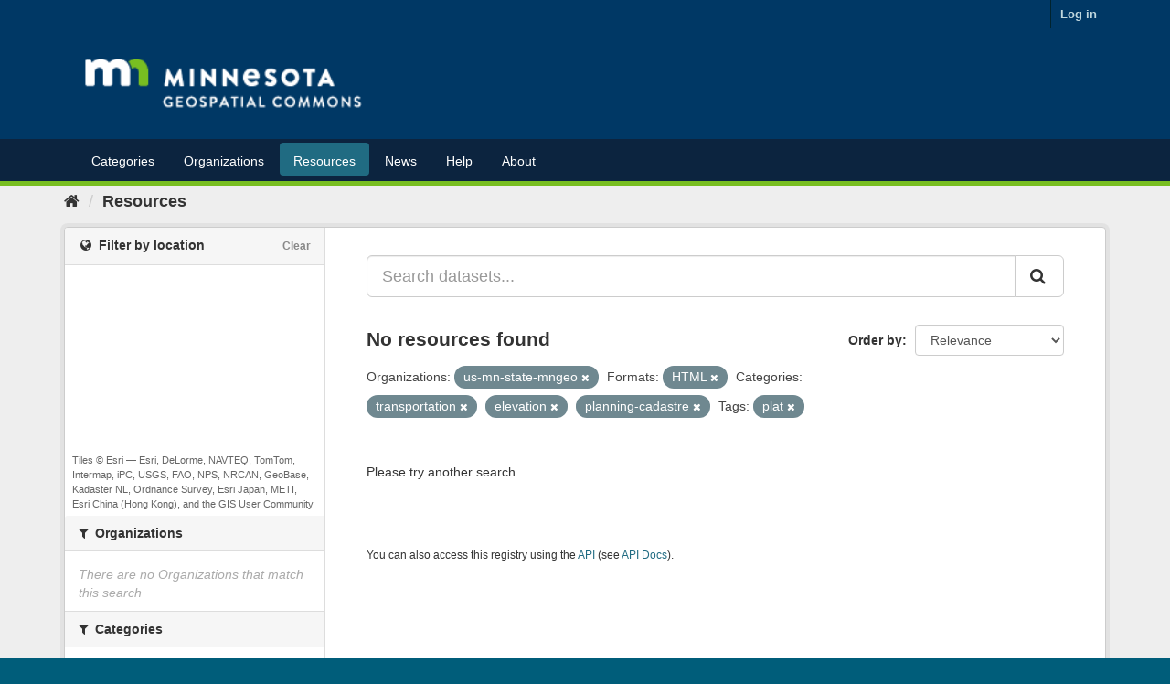

--- FILE ---
content_type: text/plain; charset=UTF-8
request_url: https://gisdata.mn.gov/c99a4269-161c-4242-a3f0-28d44fa6ce24?
body_size: 211
content:
{"ssresp":"2","jsrecvd":"true","__uzmaj":"ea6a6b18-36d1-4046-a581-f2873d18be4d","__uzmbj":"1769503059","__uzmcj":"403471086030","__uzmdj":"1769503059","__uzmlj":"pRr8FHwzoFhZMuLRDDlDcE9z8dElBdgixfo4iLo0tWc=","__uzmfj":"7f9000ea6a6b18-36d1-4046-a581-f2873d18be4d1-17695030595860-002397a31544e7f754210","uzmxj":"7f9000285edd2d-eed5-4226-80f1-25847c51f86c1-17695030595860-8def074161c8c00610","dync":"uzmx","jsbd2":"78b1296e-bpq1-3597-59af-46b45d7a6201","mc":{},"mct":""}

--- FILE ---
content_type: text/plain; charset=UTF-8
request_url: https://gisdata.mn.gov/c99a4269-161c-4242-a3f0-28d44fa6ce24?
body_size: 104
content:
{"ssresp":"2","jsrecvd":"true","__uzmaj":"6aa06ab4-4b45-402a-9dca-e68a30ebc2ea","__uzmbj":"1769503059","__uzmcj":"511141058443","__uzmdj":"1769503059","jsbd2":"785f92b2-bpq1-3597-9043-7f1e4331249c"}